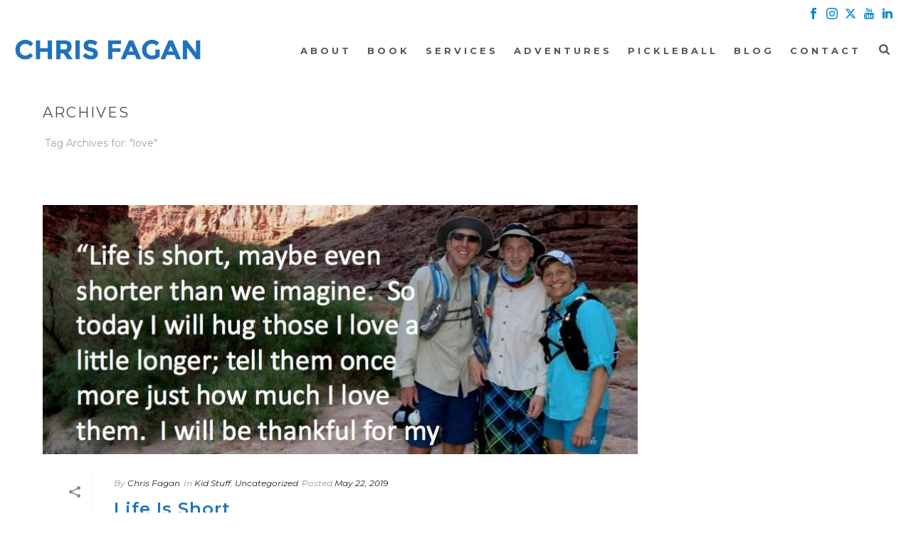

--- FILE ---
content_type: text/plain
request_url: https://www.google-analytics.com/j/collect?v=1&_v=j102&a=714066019&t=pageview&_s=1&dl=https%3A%2F%2Fchrisfagan.net%2Ftag%2Flove%2F&ul=en-us%40posix&dt=love%20Archives%20-%20Chris%20Fagan&sr=1280x720&vp=1280x720&_u=IEBAAEABAAAAACAAI~&jid=1865866573&gjid=880858082&cid=1880023870.1769148198&tid=UA-76185346-13&_gid=1801874931.1769148198&_r=1&_slc=1&z=1527604467
body_size: -450
content:
2,cG-LNMK3036EF